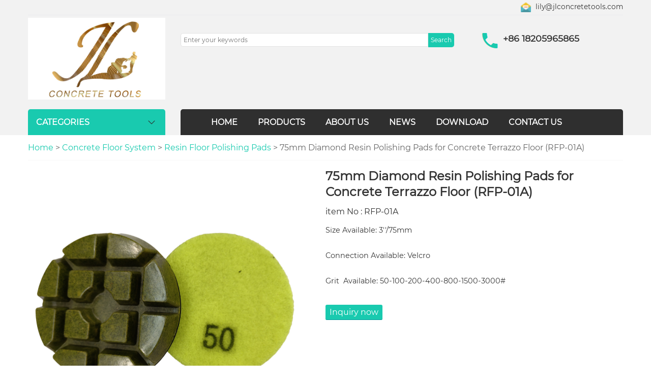

--- FILE ---
content_type: text/html; charset=utf-8
request_url: http://jlconcretetools.com/view.php?ID=450
body_size: 16059
content:
<!DOCTYPE html>
<html>
<head>
<meta charset="utf-8">
<title>75mm Diamond Resin Polishing Pads for Concrete Terrazzo Floor (RFP-01A)</title>
<meta content="diamond polishing pads, resin polishing pucks, concrete floor polishing" name="keywords">
<meta content="Grit available: 50-100-200-400-800-1500-3000#
Szie available: 3''/75mm" name="description">
<link href="http://jlconcretetools.com/Templete/default/Css/style.css" rel="stylesheet" type="text/css" />
<script src="http://jlconcretetools.com/Templete/default/Js/jquery-1.7.2.min.js" type="text/javascript"></script>
<script src="http://jlconcretetools.com/Templete/default/Js/show.js" type="text/javascript"></script>
</head>

<body>
<div class="sc">

	<!--top-->
    	
 <div class="sc_top">
        	<div class="sc_top_conment">
            	<div class="sc_top_conment_1"><div class="sc_top_conment_1_left"></div><div class="sc_top_conment_1_right"><img src="http://jlconcretetools.com/Images/default/Emailb.png" align='absmiddle'> <a href='mailto:lily@jlconcretetools.com'>lily@jlconcretetools.com</a></div></div>
                <div class="cb"></div>
                <div class="sc_top_conment_2">
                    <div class="sc_top_conment_2_left"><a href='http://jlconcretetools.com/'><img src="http://jlconcretetools.com/Images/default/25020804111038.jpg" alt="JL Concrete Tools" /></a><div class="sc_top_list"></div></div>
                    <div class="sc_top_conment_2_right">
                    <div class="sc_top_conment_2_right_left"><form action="http://jlconcretetools.com/search.php" method="post"><input type="text" name="search" id="search" class="sc_top_ser_1" placeholder="Enter your keywords"  /><input name="submit" id="submit" type="submit" value="Search" class="sc_top_ser_2" /></form> </div>
                    <div class="sc_top_conment_2_right_right">+86 18205965865</div>
                    </div>
 
                </div>
                <div class="cb"></div>
                <div class="sc_top_conment_3">
                	<div class="sc_top_conment_3_left t_ss">Categories</div>
                        <div class="sc_top_conment_3_right" id="navalink"><li><img src="http://jlconcretetools.com/Images/default/close.png" id="cls"   style="float: right; margin-right: 10px;"></li><li><a href="http://jlconcretetools.com/">HOME</a></li> <li><a href="http://jlconcretetools.com/product.php">PRODUCTS</a></li> <li><a href="http://jlconcretetools.com/about.php">ABOUT US</a></li> <li><a href="http://jlconcretetools.com/news.php">NEWS</a></li> <li><a href="http://jlconcretetools.com/download.php">DOWNLOAD</a></li> <li><a href="http://jlconcretetools.com/contact.php">CONTACT US</a></li> </div>
                
                </div>
            </div>
        <div class="cb"></div>
        </div>
 <div class="sc_top_list"></div>
<div  class="sc_top_conment">
<div id="topfl">
    
               <div class='fl' id='fl'><ul><li><a href='http://jlconcretetools.com/product.php?ID=124'>Concrete Floor System</a><ul><li><a href='http://jlconcretetools.com/product.php?ID=140'>Resin Floor Polishing Pads</a> </li><li><a href='http://jlconcretetools.com/product.php?ID=139'>Cup Wheels</a> </li><li><a href='http://jlconcretetools.com/product.php?ID=127'>Lavina Diamonds / Onfloor Diamonds</a> </li><li><a href='http://jlconcretetools.com/product.php?ID=129'>Husqvarna Diamond Tools (Redi Lock System)</a> </li><li><a href='http://jlconcretetools.com/product.php?ID=128'>HTC (Husqvarna) Diamond Tools</a> </li><li><a href='http://jlconcretetools.com/product.php?ID=130'>Scanmaskin Diamond Tools</a> </li><li><a href='http://jlconcretetools.com/product.php?ID=131'>Werkmaster Diamond Tools</a> </li><li><a href='http://jlconcretetools.com/product.php?ID=132'>NewGrind Diamond Tools</a> </li><li><a href='http://jlconcretetools.com/product.php?ID=133'>Terrco Diamond Tools</a> </li><li><a href='http://jlconcretetools.com/product.php?ID=134'>Klindex Diamond Tools</a> </li><li><a href='http://jlconcretetools.com/product.php?ID=135'>Diamond Traps & Grinding Pads (Diamatic, SASE, Iron Horse, Xingyi, ASL)</a> </li><li><a href='http://jlconcretetools.com/product.php?ID=136'>STI/PrepMaster Diamond Tools</a> </li><li><a href='http://jlconcretetools.com/product.php?ID=137'>PHX Diamond Tools</a> </li><li><a href='http://jlconcretetools.com/product.php?ID=138'>EDCO Diamond Tools</a> </li><li><a href='http://jlconcretetools.com/product.php?ID=148'>Ronlon Diamonds</a> </li><li><a href='http://jlconcretetools.com/product.php?ID=149'>Kutrite Diamonds</a> </li><li><a href='http://jlconcretetools.com/product.php?ID=150'>Jiansong Diamond Tools</a> </li><li><a href='http://jlconcretetools.com/product.php?ID=151'>Schwamborn Diamond Tools</a> </li><li><a href='http://jlconcretetools.com/product.php?ID=152'>National Machine Diamond Tools</a> </li><li><a href='http://jlconcretetools.com/product.php?ID=157'>Wolff Neo Floor Grinder Diamonds</a> </li></ul></li><li><a href='http://jlconcretetools.com/product.php?ID=141'>Bush Hammer Tools</a> </li><li><a href='http://jlconcretetools.com/product.php?ID=123'>Stone Fabrication Tools</a><ul><li><a href='http://jlconcretetools.com/product.php?ID=125'>Diamond Wet Polishing Pads</a> </li><li><a href='http://jlconcretetools.com/product.php?ID=142'>Diamond Dry Polishing Pads</a> </li><li><a href='http://jlconcretetools.com/product.php?ID=143'>Diamond Saw Blades</a> </li><li><a href='http://jlconcretetools.com/product.php?ID=144'>Abrasive Brush</a> </li><li><a href='http://jlconcretetools.com/product.php?ID=145'>Diamond Core Bits</a> </li><li><a href='http://jlconcretetools.com/product.php?ID=146'>Diamond Drum Wheels (Zero Tolerance Wheel)</a> </li><li><a href='http://jlconcretetools.com/product.php?ID=153'>Diamond Router Bits</a> </li><li><a href='http://jlconcretetools.com/product.php?ID=154'>CNC Tooling</a> </li><li><a href='http://jlconcretetools.com/product.php?ID=155'>Milling Wheel</a> </li></ul></li><li><a href='http://jlconcretetools.com/product.php?ID=147'>Accessories</a> </li><li><a href='http://jlconcretetools.com/product.php?ID=156'>Hand Grinders</a> </li></ul></div>    
</div>
</div>

    
    <!--top end-->
    <div class="cb"></div>
    <!--mid-->
    <div class="sc_mid">
    	<div class="sc_mid_c">
 			<div class="sc_mid_proview_t"><a href="http://jlconcretetools.com/">Home</a> > <a href='http://jlconcretetools.com/product.php?ID=124'>Concrete Floor System</a> > <a href='http://jlconcretetools.com/product.php?ID=140'>Resin Floor Polishing Pads</a>  > 75mm Diamond Resin Polishing Pads for Concrete Terrazzo Floor (RFP-01A)</div>
            <div class="cb"></div>
            <!--view-->
            <div class="sc_mid_proveiw_1">
            	<div class="sc_mid_proview_1_left"><div class='sc_mid_proview_1_left_1'><img src='http://jlconcretetools.com/Images/prdoucts/24051506214948.jpg' alt='75mm Diamond Resin Polishing Pads for Concrete Terrazzo Floor (RFP-01A)' /></div><div class='sc_mid_proview_1_left_2'> <img src='http://jlconcretetools.com/Images/prdoucts/24051506214948.jpg' alt='75mm Diamond Resin Polishing Pads for Concrete Terrazzo Floor (RFP-01A)'/>  <img src='http://jlconcretetools.com/Images/prdoucts/24051506214968.jpg' alt='75mm Diamond Resin Polishing Pads for Concrete Terrazzo Floor (RFP-01A)'/>  <img src='http://jlconcretetools.com/Images/prdoucts/24051506214952.jpg' alt='75mm Diamond Resin Polishing Pads for Concrete Terrazzo Floor (RFP-01A)'/>  <img src='http://jlconcretetools.com/Images/prdoucts/24051506214942.jpg' alt='75mm Diamond Resin Polishing Pads for Concrete Terrazzo Floor (RFP-01A)'/> </div> </div>
                <div class="sc_mid_proview_1_right">
                	<ul>
                    <li><h1>75mm Diamond Resin Polishing Pads for Concrete Terrazzo Floor (RFP-01A)</h1></li>
                    <li>item No : RFP-01A</li>
                    <li class="sc_mid_proveiw_2_c">Size Available: 3''/75mm<br />
<br />
Connection Available: Velcro<br />
<br />
Grit&nbsp; Available: 50-100-200-400-800-1500-3000#<br />
<div style="white-space:nowrap;">
	<br />
</div></li>
                    <li><span class='binq'><a href="#buynow">Inquiry now</a></span> </a></li>
                    <li><script type="text/javascript" src="//s7.addthis.com/js/300/addthis_widget.js#pubid=ra-58c4eabb859efec7"></script>
<div class="addthis_inline_share_toolbox" ></div>
<!-- AddThis Button END --></li>
                    
                    </ul>
                
                </div>
            
            </div>
            <!--view end-->
            <div class="cb"></div>
            <div class="sc_mid_proveiw_2"> 
            <h3>Detailed description</h3> <br>
            <div class="sc_mid_proveiw_2_c">75mm Diamond Resin Polishing Pads for Concrete Terrazzo Floor (RFP-01A)<br />
<br />
1. Polishing Method: Dry / Wet Polishing of Concrete<br />
2. Diameter: 75mm<br />
3. Grit size(mesh): 50#, 100#, 200#, 400#, 800#, 1500#, 3000#<br />
4. Diamond Height (Thickness): 10mm<br />
<br />
<br />
Resin bonding grinding pads with Velcro backing for fine concrete polishing.&nbsp;<br />
<br />
Resin bonding strength is much weaker than ceramic bonding and hybrid bonding, but will yield the smoothest surface.&nbsp;<br />
Using resin grinding pads as the last steps of polishing to achieve a high degree of shine and reflectivity on your surface.<br />
<br />
For concrete honing and polishing, hybrid bond and ceramic bond pads are recommended for 50, 100, 200 grits for their longer lifetime.<br />
<div style="white-space:nowrap;">
	<br />
</div></div>
            </div>
            <div class="cb"></div>
            <div class="sc_mid_proveiw_2" >

             <form action="http://jlconcretetools.com/Include/web_check.php?type=MSG&languageIDD=1" method="post" name="pl" > <table width="98%" border="0" align="center" id="buynow">
              <tr>
                <td height="40"><h3>Send us your question about this product</h3></td>
              </tr>
                <tr>
                <td height="40" align="left" valign="middle" ><input name="name" type="text" id="name" placeholder="Name(*)"   class="ly_1" /></td>
               </tr>
              <tr>
                <td height="40" align="left" valign="middle" ><input name="mail" type="text" id="mail" placeholder="E-Mail(*)"   class="ly_1" /></td>
               </tr>
                <tr>
                <td height="40" align="left" valign="middle" ><input name="tel" type="text" id="tel" placeholder="Tel"  class="ly_1" /></td>
               </tr>      
              <tr>
                <td align="left" valign="middle"> 
                  <textarea name="tent" id="tent" class="ly_2" placeholder="Content" ></textarea>  </td>
                </tr>
                  <tr>
                      <td><input  type="text" name="yzm"  placeholder="code(*)" class="ly_3" id="yzm"><img id="captcha_img" border='1' src='http://jlconcretetools.com/Include/web_code.php?r=2146166574' onclick="document.getElementById('captcha_img').src='http://jlconcretetools.com/Include/web_code.php?r='+Math.random()" style="width:80px; border:1px solid #ededed; height:23px" align="absmiddle" /></td>
                  </tr>  
                     <tr><td height="40"><div id="anu"><input class='ly_4' type="submit" name="button" id="button" value="Inquiry now" /><input type="hidden" value="450" id="PID" name="PID"><input type="hidden" value="1" name="languageID" id="languageID"></div></td></tr>
           
                                         
                                         
                                         </table>
			</form> 
            
            
             </div>
          <div class="cb"></div>
            
           <div class="sc_mid_proveiw_2" ><h3>Related products</h3><div class='pic2'><div class='pic-div'><dt class='pic-dt'><a href='http://jlconcretetools.com/view.php?ID=293'><img src='http://jlconcretetools.com/Images/prdoucts/small/21030311490311.jpg' alt='4'' Ceramic Bond Diamond Transitional Grinding Pads (RFP-T4)'></a></dt><dd><a href='http://jlconcretetools.com/view.php?ID=293'>4'' Ceramic Bond Diamond Transitional Grinding Pads (RFP-T4)</a></dd><dd><span class='inq'><a href='http://jlconcretetools.com/view.php?ID=293#buynow'>Inquiry now</a></span></dd></div></div><div class='pic2'><div class='pic-div'><dt class='pic-dt'><a href='http://jlconcretetools.com/view.php?ID=287'><img src='http://jlconcretetools.com/Images/prdoucts/small/21030311363169.jpg' alt='5''/125mm Sprial Diamond Resin Polishing Pads (RFP-S2)'></a></dt><dd><a href='http://jlconcretetools.com/view.php?ID=287'>5''/125mm Sprial Diamond Resin Polishing Pads (RFP-S2)</a></dd><dd><span class='inq'><a href='http://jlconcretetools.com/view.php?ID=287#buynow'>Inquiry now</a></span></dd></div></div><div class='pic2'><div class='pic-div'><dt class='pic-dt'><a href='http://jlconcretetools.com/view.php?ID=353'><img src='http://jlconcretetools.com/Images/prdoucts/small/23020809173787.jpg' alt='Hilti SPX Finishing Pad Diamond Dry Polishing Pads (DPP-D6)'></a></dt><dd><a href='http://jlconcretetools.com/view.php?ID=353'>Hilti SPX Finishing Pad Diamond Dry Polishing Pads (DPP-D6)</a></dd><dd><span class='inq'><a href='http://jlconcretetools.com/view.php?ID=353#buynow'>Inquiry now</a></span></dd></div></div><div class='pic2'><div class='pic-div'><dt class='pic-dt'><a href='http://jlconcretetools.com/view.php?ID=295'><img src='http://jlconcretetools.com/Images/prdoucts/small/21030312251335.jpg' alt='7''/180mm Ceramic Bond Diamond Transitional Grinding Pads (RFP-T7)'></a></dt><dd><a href='http://jlconcretetools.com/view.php?ID=295'>7''/180mm Ceramic Bond Diamond Transitional Grinding Pads (RFP-T7)</a></dd><dd><span class='inq'><a href='http://jlconcretetools.com/view.php?ID=295#buynow'>Inquiry now</a></span></dd></div></div></div>
            <div class="cb"></div>
        
        </div>
    
    
    </div>
   <!--mid end-->
<div class="cb"></div>
<!--bot-->
<div class="sc_bot">
 
    <div class="sc_bot_2" id="botalink">
    <ul><li class="sc_bot_2_t">About Us</li><li><a href='http://jlconcretetools.com/about.php?ID=1'>About us</a></li></ul>
    <ul><li class="sc_bot_2_t">Categories</li><li><a href='http://jlconcretetools.com/product.php?ID=124'>Concrete Floor System</a></li><li><a href='http://jlconcretetools.com/product.php?ID=141'>Bush Hammer Tools</a></li><li><a href='http://jlconcretetools.com/product.php?ID=123'>Stone Fabrication Tools</a></li><li><a href='http://jlconcretetools.com/product.php?ID=147'>Accessories</a></li><li><a href='http://jlconcretetools.com/product.php?ID=156'>Hand Grinders</a></li></ul>
    <ul><li class="sc_bot_2_t">News</li><li><a href='http://jlconcretetools.com/news.php?ID=71'>Company news</a></li><li><a href='http://jlconcretetools.com/news.php?ID=72'>Industry news</a></li></ul>
    <ul><li class="sc_bot_2_t">Contact Us</li><li><img src='http://jlconcretetools.com/Images/default/Emailb.png' align='absmiddle'> <a href='mailto:lily@jlconcretetools.com'>lily@jlconcretetools.com</a></li><li><img src='http://jlconcretetools.com/Images/default/skypeb.png' align='absmiddle'> <a href='skype:jlconcretetools@outlook.com?chat'>jlconcretetools@outlook.com</a></li><li><img src='http://jlconcretetools.com/Images/default/Whatsappb.png' align='absmiddle'><a href='javascript:;'>+86 18205965865</a></li></ul>
    <ul><li class="sc_bot_2_t">Follow Us</li><li><a href=" https://www.facebook.com/profile.php?id=100043956234786">Facebook</a></li>
<li><a href="https://www.instagram.com/jlconcretetools_lily_/">Instagram</a></li>
<li><a href="https://www.linkedin.com/in/lilyconcretediamondtools/">Linkedin </a></li></ul>
    <div class="cb"></div>
    </div>
    <div class="cb"></div>
    <div class="sc_bot_3">CopyRight 2018 semcms<span class='spr'> Powered by <a href="http://www.sem-cms.com"><b style="color:#F60">semcms PHP 3.7</b></a> </span></div>
    <div class="cb"></div>

</div>
<div class="cb"></div>
<!--bot end-->

</div>

 

</body>
</html>


--- FILE ---
content_type: text/css
request_url: http://jlconcretetools.com/Templete/default/Css/style.css
body_size: 12286
content:
@charset "utf-8";

/*
   CopyRight sem-cms.com
   developer:Hei mayi 
   QQ:1181698019
   E-mail:1181698019@qq.com
   Thank you for using! 
*/
 @font-face {
  font-family: 'Montserrat';
  font-style: normal;
  font-weight: 400;
  src: local('Montserrat Regular'), local('Montserrat-Regular'), url(fonts/Montserrat.woff) format('woff');
  } 
html{ overflow-x: none; }
*{margin:0; padding:0;}
body,input,textarea{font-family: 'Montserrat', sans-serif;font-size:1em; }
input,textarea{ font-size: 0.75em; }
ul,li{list-style:none;}
.spr{ float:right; margin-right:10px;}
.more{ float: right; margin-right:10px; }
.more a{ font-size: 0.75em; }
a{text-decoration:none;color:#333;}
a:hover{text-decoration:none;color:#19caaf;}
img{ max-width:100%;}
#amz a{ padding:5px 8px;  margin-bottom:2px;font-style:normal; border-bottom:1px solid #000;  background: #666; color:#FFF;  cursor:pointer;border-radius:3px}
#amz a:hover{ padding:5px 8px;   margin-bottom:2px; background:#E8E8E8;color:#333;  cursor:pointer;border-radius:3px; text-decoration:none;}
#botalink a{ color:#19caaf;text-decoration:none; font-size: 0.85em;}
#botalink a:hover{color:#666;text-decoration:none;}
#navalink a{ color:#fff;text-decoration:none; }
#navalink a:hover{color:#19caaf;text-decoration:none;}
#l85{ font-size: 0.85em; }
.an_01{ position:absolute; top:0px; background:#CCC; display:block; width:75px;}
.an_02{ position:absolute; bottom:0px;background:#CCC;display:block;width:75px;}
.cb{ clear:both;}
.fl ul li{ width: 270px; background:#F2F2F2; float: left; position: relative;padding: 8px 0px; border-bottom: 1px solid #ccc; text-indent:1em; z-index:9999;   }
.fl li ul{ display: none; position: absolute; left:270px; top:0px; z-index:9999;  }
.fl li ul li{ width: 270px; float: left; padding: 8px 0px; border-bottom: 1px solid #ccc; text-indent:1em;}
.inq{ padding:3px 8px; margin-bottom:2px; background:#E8E8E8; border-bottom:1px solid #099; cursor:pointer; border-radius:3px}
.inq a{ font-size: 0.9em; }
.inqs{ padding:3px 8px; margin-bottom:2px; background:#19caaf; color:#FFF;  cursor:pointer;border-radius:3px}
.inqs a:hover{color:#fff;}
.binq a{ padding:5px 8px;  margin-bottom:2px;font-style:normal; border-bottom:1px solid #099;  background:#19caaf; color:#FFF;  cursor:pointer;border-radius:3px}
.binqs a:hover{ padding:5px 8px;   margin-bottom:2px; background:#E8E8E8;color:#333;  cursor:pointer;border-radius:3px; text-decoration:none;}
 
.pic{ width:31.2%; border:1px solid #EFEFEF; float:left; margin-bottom:5px; height:360px; margin-top:10px; background:#FFF; margin-left:8px; margin-right:8px; cursor:pointer;}
.pics{ width:31.2%; border:1px solid #19caaf; float:left; margin-bottom:5px; height:360px; margin-top:10px; background:#FFF; margin-left:8px; margin-right:8px;cursor:pointer;}

.pic2{ width:23.2%; border:1px solid #EFEFEF; float:left; margin-bottom:5px; height:360px; margin-top:10px; background:#FFF; margin-left:8px; margin-right:8px; cursor:pointer;}
.pics2{ width:23.2%; border:1px solid #19caaf; float:left; margin-bottom:5px; height:360px; margin-top:10px; background:#FFF; margin-left:8px; margin-right:8px;cursor:pointer;}

.pic-div{ width:250px; margin:auto; overflow:hidden;   text-align:center;  }
.pic-dt{display:table-cell;vertical-align:middle;*display:block;*font-size:218px;text-align:center;width:250px;height:250px;overflow:hidden; }
.pic-dt img{ vertical-align:middle; width: expression(this.width > 200 && this.width > this.height ? "200px":true);height:expression(this.height > 200 ? "200px" : true);   border:0px;  }
.pic-div dd{ width:250px; float:left; text-align:center;  line-height:120%; padding:5px 0px; color:#333; margin-bottom:5px;}
.pic-div a{ font-size: 0.85em; }
.picl{ width:100%; background:#F7F7F7; margin-bottom:10px; padding:8px 0px; }
.picl-div{ width:240px; margin:auto; overflow:hidden;      }
.picl-dt{display:table-cell;vertical-align:middle;*display:block;*font-size:70px;text-align:center;width:80px;height:80px;overflow:hidden; float:left; }
.picl-dt img{ vertical-align:middle; width: expression(this.width > 75 && this.width > this.height ? "75px":true);height:expression(this.height > 75 ? "75px" : true); max-width:75px; max-height:75px; border:0px;}
.picl-div dd{ width:150px; float:right; text-align:left;  line-height:120%; padding:5px 0px; color:#333; margin-bottom:5px;} 


.sc{ width:100%; margin:auto;}
.sc_top{ width:100%; margin:auto; background:#F2F2F2;}
.sc_top_conment{ width:1170px; margin:auto;}
.sc_top_conment_1{ width:100%; padding:5px 0px; font-size: 0.85em; float:left; text-align:left; border-bottom: 1px solid #ececed;}
.sc_top_conment_1 img{ width: 20px; margin-right:5px; }
.sc_top_conment_1_left{ float: left; width: 60%; }
.sc_top_conment_1_right{ float: right; width: 38%; text-align: right; }


.sc_top_conment_2{ width:100%; float:left;}
.sc_top_conment_2_left{ width:270px; float:left; padding:5px 0px 15px 0px;}
.sc_top_conment_2_right{ width:870px; float:right;margin-top:35px;}
.sc_top_conment_2_right_left{ width:560px; float:left;}
.sc_top_conment_2_right_right{ width:280px; font-size: 1.1em; float:right; height:32px; background:url(../Images/tel.png); background-repeat:no-repeat; font-weight:900;   text-indent:2.5em; color:#333;}
.sc_top_ser_1{border-radius: 5px 0px 0px 5px; float:left; border:1px solid #E3E3E3; padding-left:5px; color:#333; width:480px; height:25px; line-height:25px;}
.sc_top_ser_2{border-radius: 0px 5px 5px 0px; border:none; background:#19CAAF; color:#FFF;height:28px; padding: 0px 5px;   float:left;   }
.sc_top_conment_3{ width:100%; float:left;}
.sc_top_conment_3_left{ width:270px; float:left; padding:16px 0px;   border-radius: 5px 5px 0px 0px; color:#FFF; text-indent:1em; font-weight:900; text-transform:uppercase;}
.sc_top_conment_3_right{ width:870px; float:right;   background:#2F2F2F;border-radius: 5px 5px 0px 0px;}
.sc_top_conment_3_right li{ float:left; padding:16px 20px;   font-weight:900;}

.sc_mid{ width:100%; margin:auto;}
.sc_mid_c{ width:1170px; margin:auto;  }
.sc_mid_c_left{ width:270px; float:left;}
.sc_mid_c_left_c{ width:270px; padding-bottom:10px; float:left;}
.sc_mid_left_bt{ background:#F2F2F2; padding:10px 0px; text-indent:1em; color:#333; font-weight:900;}
.sc_mid_c_right{ width:870px; float:right; margin-bottom:20px;}
.sc_mid_c_right_c{ width:100%; float:left;}
.sc_mid_c_right_title{ width:98%; margin-top:10px; float:left; background:#F7F7F7; color:#333; padding: 10px 1%;  font-weight:900; }
.sc_mid_c_right_title h1{ font-size:1.5em;}
.sc_mid_c_right_fy{ width:100%; float:left; text-align:right;   padding:10px 0px; margin-top:15px;}
.sc_mid_c_right_fy a{ padding:3px 7px; border:1px solid  #ddd; margin:0px 3px;}
.current{padding:3px 7px; border:1px solid  #EFEFEF; margin-left:3px; background:#19CAAF; color:#FFF;}
.sc_mid_tits{ width:100%; float:left; padding:5px;  margin-top:8px; color:#666;}

.sc_mid_tits a,.sc_mid_proview_t a{ color:#19caaf;text-decoration:none;}
.sc_mid_tits a:hover,.sc_mid_proview_t a:hover{color:#666;text-decoration:none;}

.sc_mid_proview_t{ width:100%; float:left; padding:15px 0px; border-bottom:1px solid #f7f7f7; color:#666;  }
.sc_mid_proveiw_1{ width:100%; float:left; padding-top:10px;}
.sc_mid_proview_1_left{ width:46%; float:left; position:relative;  }
.sc_mid_proview_1_left_1{ width:100%; float:left; text-align:center;}
.sc_mid_proview_1_left_1 img{ max-width: 100%; }
.sc_mid_proview_1_left_2{ width:100%;  float:left;   }
.sc_mid_proview_1_left_2 img{ width:60px; max-height:60px; max-width:60px; border:1px solid #CCC; margin:2px; padding:2px; cursor:pointer;}
.sc_mid_proview_1_left_3{  width:75px;height:430px; margin-top:20px;   overflow:hidden; float:right;  }
 
.sc_mid_proview_1_right{width:50%; float:right;}
.sc_mid_proview_1_right li{ float:left; padding:5px 0px; width:100%; line-height:180%;  color:#333;}
.sc_mid_proview_1_right h1{ font-size:1.5em; line-height:130%;}
.sc_mid_proveiw_2{ width:100%; float:left; line-height:180%; padding:10px 0px; overflow:hidden; }
.sc_mid_proveiw_2_c{ width: 100%; float: left; color: #666; font-size: 0.9em; }

.ly_1{ border:1px solid #ededed; width:200px; padding:5px 10px;  }
.ly_2{ width:95%; height:30px; padding:5px 10px;border:1px solid #ededed;}
.ly_3{ border:1px solid #ededed; width:120px; padding:5px 10px;   margin-right: 5px;}
.ly_4{ padding: 5px 10px; background: #19CAAF; color: #fff; cursor: pointer; border: none; font-weight: 500;}
.ly_4:hover{ background: #666;}

.sc_mid_c_right_new{ width:100%; float:left;}
.sc_mid_c_right_new li{ width:98%; float:left; padding:10px 1%; border-bottom:1px solid #f7f7f7;}
.sc_mid_c_right_new_d_1{ width: 30%;float: left;}
.sc_mid_c_right_new_d_1 img{ max-width: 100%;}
.sc_mid_c_right_new_d_2{ width: 68%; float:right;}
.sc_mid_c_right_new_d_3{ width: 100%; float:left; padding: 2px 0px; line-height: 150%; color: #666; font-size: 0.85em;}


.sc_mid_c_new_left{ width:270px; padding-bottom:10px; float:left;}
.sc_mid_c_new_left li{ width:100%; float:left; background:#F2F2F2;   padding: 8px 0px; border-bottom: 1px solid #ccc; text-indent:1em;  }
.sc_mid_c_new_v{ width:98%; overflow:hidden; float:left; line-height:150%; padding:1%; color: #666; font-size: 0.85em;}

.sc_about{ width:100%; float:left; line-height:180%; overflow:hidden; padding:10px 0px;}
.sc_about_tit{ width: 100%; float: left; padding: 1%; }
.sc_about_tit h1{ font-size: 1.5em; }
.sc_about_c{ width: 98%; margin:auto; line-height: 180%; color: #666;font-size: 0.9em; }
.sc_download{ width: 100%; float: left;}
.sc_download ul{ width: 100%; border-bottom: 1px solid #f7f7f7; height: 50px; padding: 8px 0px; }
.sc_download li{ float: left; padding: 5px 0px;}
.sc_d1{ width: 20%;}
.sc_d2{ width: 50%;}
.sc_d3{ width: 30%; text-align: right;}
.sc_d3 a{ background: #19caaf; color: #fff; padding: 5px 20px;}
.sc_d3 a:hover{ background: #666; }

.sc_bot{ background:#F2F2F2; margin:auto;}
.sc_bot_1{ width:1170px; margin:auto;   padding:20px 0px; }
.sc_bot_1_t{ width:100%;; float:left; padding:5px 0px; font-size:1.2em; text-align: center; color:#333;}
.sc_bot_1_c{ width:100%; line-height:150%; float:left; color:#666; font-size: 0.85em;}
.sc_bot_2{ width:1170px; margin:auto; border-bottom:1px solid #E1E0E0; padding:20px 0px; }
.sc_bot_2 ul{ width:20%; float:left;}
.sc_bot_2 li{ float:left; width:100%; padding:5px 0px;color:#666;}
.sc_bot_2_t{ font-size:1em; color:#666;}
.sc_bot_3{ width:1170px; margin:auto; padding:20px 0px;color:#333; font-size: 0.85em; }

.sc_indexnews{ width: 1170px; margin: auto;}
.sc_indexnews_t{ width: 100%; padding: 20px 0px; text-align: center; font-size: 1.2em;}
.sc_indexnews_c{ width: 100%; float: left;}
.sc_index_new{ width:33.3%; float: left; margin: 10px 0px; height: 300px; overflow: hidden; }
.sc_index_new li{ float: left; width: 90%; line-height: 150%; padding: 5px 0px; overflow: hidden;}
.sc_indexnewli{ height: 200px; overflow: hidden; margin-bottom: 10px;}
.sc_indexnewli img{ max-width: 100%;}

/* jdt */
.mBan2 { overflow: hidden; }
.mBan2 .slideBox{ width:100%; height:auto; position:relative; }
.mBan2 .slideBox .hd{ height: 10px; overflow: hidden; position: absolute; bottom: 4px; z-index: 1; width: 81px; background: url(../Images/btnBg.png) no-repeat; margin-left: -46px; left: 50%; padding: 4px 0px 0px 11px; }
.mBan2 .slideBox .hd ul{ zoom: 1; }
.mBan2 .slideBox .hd ul li{ float: left; width: 6px; height: 6px; background: url(../Images/btn1.png) no-repeat; cursor: pointer; margin-right: 10px; }
.mBan2 .slideBox .hd ul li.on{ background: url(../Images/btn2.png) no-repeat; }
.mBan2 .slideBox .bd{ position:relative; height:100%; z-index:0;   }
.mBan2 .slideBox .bd ul,.slideBox .bd ul li{width:100%!important}
.mBan2 .slideBox .bd img{ width:100%; height:auto; display:block;  }

.sc_top_list{ display: none;}
#cls{display: none;}
#topfl{display: none; float: left; width: 270px; position: absolute; z-index: 9999;}
.left_title{padding:10px 0px;  background:#19CAAF; text-indent: 1em; display: none;}
.t_ss{background:url("../Images/xx1.png")   no-repeat 100% 40%  #19CAAF;}
.t_xx{background:url("../Images/xx2.png")   no-repeat 100% 40%  #19CAAF;}
.sc_link{ width: 1170px; margin:10px auto; padding: 10px 0px; border-top:1px solid #efefef;  }
.sech{ width: 100%; text-align: center; font-weight: bold; padding: 20px 0px; float: left; }
/*css mb*/



